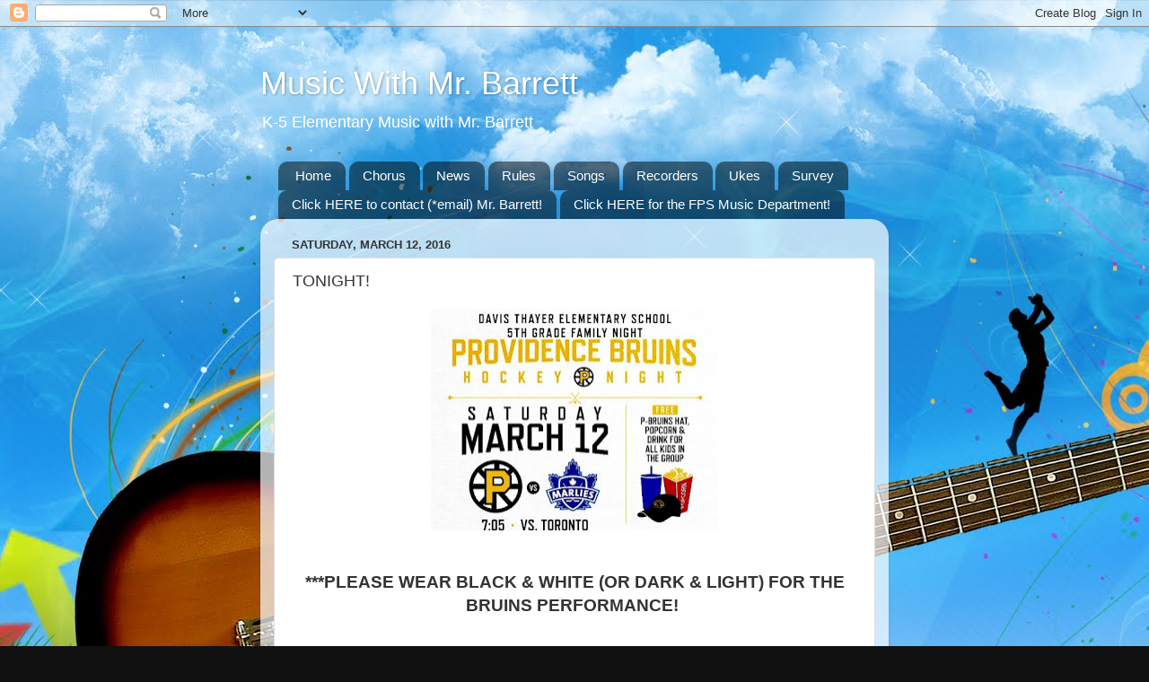

--- FILE ---
content_type: text/html; charset=UTF-8
request_url: https://musicwithmrbarrett.blogspot.com/b/stats?style=BLACK_TRANSPARENT&timeRange=ALL_TIME&token=APq4FmCyVUxgYhigQOZTMOFOIqHf_5Kv7E1jH0j65nswOtzU85xcCNoe1toV296i0QeVXvRXgwP2Oebh6VYhA_OHjocQyM5lRw
body_size: -13
content:
{"total":762224,"sparklineOptions":{"backgroundColor":{"fillOpacity":0.1,"fill":"#000000"},"series":[{"areaOpacity":0.3,"color":"#202020"}]},"sparklineData":[[0,30],[1,32],[2,38],[3,21],[4,9],[5,7],[6,30],[7,21],[8,9],[9,11],[10,41],[11,17],[12,19],[13,16],[14,18],[15,18],[16,43],[17,53],[18,58],[19,48],[20,60],[21,99],[22,63],[23,63],[24,42],[25,83],[26,82],[27,80],[28,56],[29,8]],"nextTickMs":1800000}